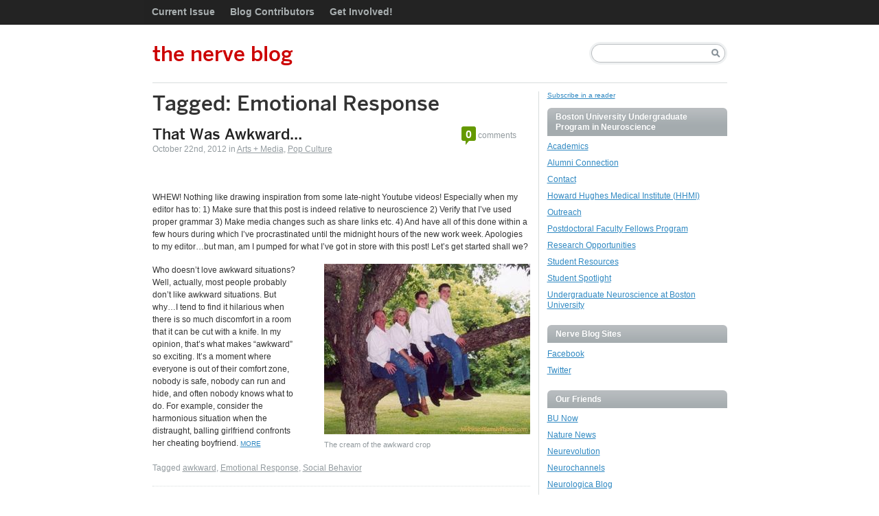

--- FILE ---
content_type: text/html; charset=utf-8
request_url: https://www.google.com/recaptcha/api2/aframe
body_size: 268
content:
<!DOCTYPE HTML><html><head><meta http-equiv="content-type" content="text/html; charset=UTF-8"></head><body><script nonce="3aojFOqIE9vW_xvJKbNFgQ">/** Anti-fraud and anti-abuse applications only. See google.com/recaptcha */ try{var clients={'sodar':'https://pagead2.googlesyndication.com/pagead/sodar?'};window.addEventListener("message",function(a){try{if(a.source===window.parent){var b=JSON.parse(a.data);var c=clients[b['id']];if(c){var d=document.createElement('img');d.src=c+b['params']+'&rc='+(localStorage.getItem("rc::a")?sessionStorage.getItem("rc::b"):"");window.document.body.appendChild(d);sessionStorage.setItem("rc::e",parseInt(sessionStorage.getItem("rc::e")||0)+1);localStorage.setItem("rc::h",'1768691654169');}}}catch(b){}});window.parent.postMessage("_grecaptcha_ready", "*");}catch(b){}</script></body></html>

--- FILE ---
content_type: text/css
request_url: https://sites.bu.edu/ombs/wp-content/themes/flexi-framework/style.css
body_size: 42799
content:
/*
Theme Name: Flexi Basic
Version: 1.4.1
Author: Interactive Design
Author URI:http://www.bu.edu/interactive-design/
Description:Theme that emphasizes flexibility developed to meet the needs of all Boston University web publishers.
Theme Groups: Flexi Standard
Mobile Theme: flexi-framework-mobile
*/

/*------[ global ]------*/
@font-face {
  font-family: "Benton-Sans";
  src: url("https://www.bu.edu/cdn/fonts/Benton-Sans-Medium/8e221891-e89b-4eae-95ca-6346d9a41d20-2.eot");
  src: url("https://www.bu.edu/cdn/fonts/Benton-Sans-Medium/8e221891-e89b-4eae-95ca-6346d9a41d20-2.eot?") format("embedded-opentype"),
       url("https://www.bu.edu/cdn/fonts/Benton-Sans-Medium/8e221891-e89b-4eae-95ca-6346d9a41d20-3.woff") format("woff"),
       url("https://www.bu.edu/cdn/fonts/Benton-Sans-Medium/8e221891-e89b-4eae-95ca-6346d9a41d20-1.ttf") format("truetype");
  font-style: normal;
  font-weight: 400;
}
body {color:#333;background:#fff;}
#wrapper {width:100%;margin:0 auto;background:#fff url(images/bg.gif) repeat-x 0 0;}
.container {position:relative;margin:0 auto;text-align:left;}

/*------[ base typography ]------*/

a {color:#3089c2;text-decoration:underline;}
a:hover, a:focus {text-decoration:none;}
h1 {font-size:3em;line-height:1.15em;margin:0 0 .5em 0;font-weight:400;font-family:"Benton-Sans", Helvetica, Arial, sans-serif;}
h2 {font-size:2.2em;line-height:1.2em;margin:0 0 .7em 0;font-weight:400;font-family:"Benton-Sans", Helvetica, Arial, sans-serif;}
h3 {font-size:1.6em;line-height:1.3em;margin:0 0 1em 0;font-weight:400;font-family:"Benton-Sans",Helvetica, Arial, sans-serif;}
h4 {font-size:1.2em;line-height:1.5em;margin:0 0 1.4em 0;font-weight:700;}
h5 {font-size:1.1em;line-height:1.5em;margin:0;font-weight:700;text-transform:uppercase;}
h6 {font-size:1.1em;line-height:1.5em;font-weight:400;margin:0;color:#939b9f;}
h1 strong, h2 strong, h3 strong, h6 strong {font-weight: 400;}
p, address, blockquote, dl, hr, ol, p, table, .main ul, .widget ul, .callout_left, .pullquote_left, .callout_right, .pullquote_right {font-size:1.2em;line-height:1.5em;margin-bottom:1.4em;}
p.center {text-align:center !important;}
p.bottom {margin:0 !important;}
abbr, acronym {text-transform:uppercase;font-size:.85em;letter-spacing:1px;}
a abbr, a acronym {border:none;}
abbr[title], acronym[title], dfn[title] {cursor:help;}
big {font-size:1.4em;}
blockquote {font-style:italic;}
blockquote, .callout_left, .pullquote_left, .callout_right, .pullquote_right {padding:0 0 0 12px;border-left:12px solid #e6eaea;}
blockquote p, blockquote h1, blockquote h2, blockquote h3, blockquote h4, blockquote h5, blockquote h6 {font-size:1em;}
blockquote p:last-child {margin:0;}
blockquote.right, .callout_right, .pullquote_right {float:right;width:30%;margin-left:12px;clear:both;}
blockquote.left, .callout_left, .pullquote_left {float:left;width:30%;margin-right:12px;clear:both;}
cite, em, dfn, address {font-style:italic;}
code, kbd, samp, tt, var  {font-family:monospace;font-size:1.4em;}
ins, dfn {border-bottom:1px solid #ced1d2;}
pre {font-family:monospace;font-size:1.6em;line-height:1.5em;margin-bottom:1.4em;background:#eceeee;overflow:auto;clear:both;}
s, strike, del {text-decoration:line-through;color:#939b9f;}
small {font-size:.9em;}
strong, th, thead td {font-weight:700;}
sup {vertical-align:super;font-size:.9em;}
sub {vertical-align:sub;font-size:.9em;}

/* tables */
table {border-top:1px solid #d8dddd;}
table p, #content table ul, table ol {font-size:1em;margin-bottom:0;}
td, th {padding:.1em 12px .1em 0;border-bottom:1px solid #d8dddd;}
td:last-child, th:last-child {padding-right:0;}
thead tr, tfoot tr {background:#eceeee;}
caption {color:#939b9f;font-weight:700;padding-bottom:.1em;text-align:left;}
table.unstyled, table.unstyled tr, table.unstyled th, table.unstyled td, table.unstyled caption {border:none !important;padding:0 !important;background-color:transparent !important;}
table.two-column td {width:50%;}
table.three-column td {width:33.3%;}
table.four-column td {width:25%;}
table.five-column td {width:20%;}
.searchable-header {background:#dddfdf;}
.searchable-header .search {background: url("images/sprite.png") no-repeat scroll -100px 0 transparent; height: 33px; width:201px; border:none; padding:1px 12px;}

/* lists */
.main ul, .main ol, dd {list-style-position: outside;margin-left:1em;margin-right:2em;*margin-left:2em;}
.main ul li, .main ol ul li {list-style-type:square;position: relative;*position: inherit;left: 1.5em;*left:2em;}
.main .sharing ul li, .main .gform_wrapper ul li {left:0;position: inherit;}
.main ol li, .main ul ol li {list-style-type:decimal;position: relative;left: 1.5em;*left:2em;}
.main li ul, .main li ol {font-size:1em;margin-bottom:0;}
dt {font-weight:700;}
dl.tabular {float:left;border-bottom:1px solid #d8dddd;width:100%}
dl.tabular dt {clear:both;float:left;width:32%;padding:.1em 1% .1em 0;border-top:1px solid #d8dddd;}
dl.tabular dd {float:right;width:67%;margin:0;padding:.1em 0;border-top:1px solid #d8dddd;}
dl.double-spaced dt {padding:12px 2% 12px 0;}
dl.double-spaced dd {width:66%;margin:0;padding:12px 0;}

/* special classes */
.fancy {font-family:"Georgia", times, serif;font-style:italic;font-weight:400;}
.caps {text-transform:uppercase;}
.small {font-size:.9em;}
.large {font-size:1.4em;}
.hide {display:none;}
.highlight {background:#fe6;}
.center {text-align:center;}
.clear {clear:both;}

/*------[ header ]------*/

#header {height:120px;}
#header .container {z-index:200;}

/* masthead */
#masthead {position:absolute;left:0;top:36px;height:84px;overflow:hidden;}
#masthead h1 {margin:0;float:left;}
#masthead p {float:left;padding:34px 0 0 24px;color:#a9afb0;font-style:italic;}
#masthead a {text-decoration:none;}
#masthead .text-header {line-height:84px;white-space:nowrap;}

/* primary nav */
#pnb {position:absolute;top:0;left:-12px;height:36px;}
#nav {height:36px;overflow:hidden;}
#nav ul {list-style:none;}
#nav li {float:left;width:auto;background:#222;}
#nav li a {display:block;text-decoration:none;color:#a9afb0;font-size:1.35em;line-height:14px;font-weight:700;padding:11px;/* height:12px;*/}
#nav li a:hover, #nav li a:focus {text-decoration:underline;}
#nav li.current_page_item a {color:#fff;}

/* utility nav */
#utility {height:36px; position: absolute;right:0;top:12px; }
#utility ul {list-style:none;float:right;}
#utility li {float:left;width:auto;font-size:1.1em;}
#utility li a {display:block;text-decoration:none;color:#a9afb0;border-right:1px solid #525657;padding:0 6px; margin-bottom:12px;}
#utility li:last-child a {border-right:none;padding-right:0;}
#utility li a:hover, #nav li a:focus {text-decoration:underline;}
#utility li.current_page_item a {color:#fff;}

/* dropdown menus */
#nav li:hover, #nav li:focus {background:#3089c2;}
#nav li:hover ul, #nav li:focus ul, #utility li:hover ul, #utility li:focus ul {left:auto;}
#nav li a:hover, #nav li:hover a, #nav li a:focus, #nav li:focus a, #nav li a.active_section, #utility li a:hover, #utility li:hover a, #utility li a:focus, #utility li:focus a, #utility li a.active_section {color:#fff;}
#nav li li:hover, #nav li li:focus {background:none;}
#nav.no-dive li.current_page_item:hover, #nav.no-dive li.current_page_item:focus {background:none;cursor:default;}
#nav li ul, #utility li ul {position:absolute;margin:0;padding:6px 0;left:-999em;z-index:2;background:#fff;box-shadow:0 3px 6px #666;-moz-box-shadow:0 3px 6px #666;-webkit-box-shadow:0 3px 6px #666;-webkit-border-bottom-left-radius:6px;-webkit-border-bottom-right-radius:6px;-moz-border-bottom-left-radius:6px;-moz-border-bottom-right-radius:6px;border-bottom-left-radius:6px;border-bottom-right-radius:6px;}
#nav li ul, #utility li ul {border:1px solid #b9bdc0\9;border-top:0;}/* for IE */
#utility li:last-child ul {right:-1em;}
.max #nav li ul, .med #nav li ul, .micro #nav li ul {width:20em;}
.max #utility li ul, .med #utility li ul, .micro #utility li ul {width:10em;}
#nav li li, #utility li li {width:100%;margin-right:0;}
#nav li li a, #nav li:hover li a, #nav li:focus li a {display:block;width:auto;padding:4px 12px;background:#fff;color:#222;font-size:1.2em;line-height:1.4em;font-weight:700;height:auto;}
#utility li li a, #utility li:hover li a, #utility li:focus li a {display:block;width:auto;padding:4px 12px;background:#fff;color:#222;font-size:1em;line-height:1em;font-weight:700;height:auto;border:none;margin-bottom:0;}
#nav li li a:hover, #nav li li a:focus, #utility li li a:hover, #utility li li a:focus {color:#3089c2;}
#nav li li ul, #utility li li ul {position:relative;margin:0;padding:0;}
#nav li li li a, #nav li:hover li li a, #nav li:focus li li a, #utility li li li a, #utility li:hover li li a, #utility li:focus li li a {color:#939b9f;	font-weight:400;	font-size:1.1em;}

/* search */
#quicksearch {position:absolute;top:61px;right:0;width:201px;height:33px;background:transparent url(images/sprite.png) no-repeat -100px 0;}
#quicksearch input {border:none;color:#939b9f;}
#quicksearch input:focus {color:#222;}
#quicksearch input#q {width:149px;padding:0;margin:10px 12px;float:left;-webkit-appearance:none;border:transparent;}
#quicksearch input.button {padding:0;margin:0;float:left;width:28px;height:33px;border:0;background:transparent;text-indent:-9000px;overflow:hidden;text-transform:capitalize;/* for IE7 */}
#quicksearch select {display:none;}/* during development */

/*------[ content ]------*/

#content {position:relative;}
#content .container {padding-top:12px;border-top:1px solid #d8dddd;z-index:100;}
#content .main .container {padding-top:0;border:none;}

/* content banner */
.page-width {margin:0 auto;}
.banner-container {margin-bottom:1.4em;}

/* announcement */
.announcement, .message {background-color:#fffbcc;border:1px solid #e0ce71;padding:12px;margin:0 auto 12px;}
.announcement {font-size:1.2em;line-height:1.5em;}
.announcement p {font-size:1em;}
.announcement p:last-child, .message p {margin-bottom:0;}

/*------[ main ]------*/

/* posts */
.main .post {position:relative;margin-bottom:1.6em;border-bottom:1px dotted #d8dddd;zoom:1;}
.main .page, .main .profile-listing {margin-bottom:1.6em;}
.main .full-post {margin:0;border:none;}
.main .post:last-child {border-bottom:none;margin-bottom:0;}
.full-post h1 {margin:0;}
.main .posts h2 {margin:0 125px 0 0;}
.main .posts h2 a {text-decoration:none;color:#222;}
.main .posts h2 a:hover, .main .posts h2 a:focus {text-decoration:underline;color:#3089c2;}
.meta {color:#c1cbd0;}
.meta a {color:inherit;}
.meta a:hover, .meta a:focus {color:#3089c2;}
.full-post .meta, .meta span {color:#939b9f;}
.main .comment-counter {display:block;width:100px;position:absolute;right:0;top:.4em;font-size:1em;padding-bottom:12px;background:transparent url(images/sprite.png) no-repeat -94px -584px;}
.main .comment-counter a {color:#939b9f;text-decoration:none;}
.main .comment-counter a:hover, .main .comment-counter a:focus {color:#3089c2;}
.main .comment-counter strong {	color:#bad966;font-size:1.3em;background:#659900;padding:3px 6px 1px 6px;-webkit-border-radius:3px;-moz-border-radius:3px;border-radius:3px;}
.main .comment-counter a strong {color:#fff;}
.navigation {clear:both;text-align:center;}
.navigation .next, .navigation .previous {padding:0 12px;}
.navigation .next a {background:transparent url(images/sprite.png) no-repeat 100% -98px;padding:0 9px 0 0;}
.navigation .previous a {background:transparent url(images/sprite.png) no-repeat -100px -98px;padding:0 0 0 9px;}
.more, .more-link {font-size:.85em;text-transform:uppercase;}
.thumb {clear:both;float:left;margin:0 12px 0 0;}
.main .post .thumbnail img {float:right; margin:0;}
.taxonomy .post .meta {background:transparent url(images/post.png) no-repeat; padding-left:18px;}
.taxonomy .publication .meta {background:transparent url(images/publication.png) no-repeat; padding-left:18px;}
.taxonomy .profile .meta{background:transparent url(images/profile.png) no-repeat; padding-left:18px;}
.taxonomy .page .meta {background:transparent url(images/page.png) no-repeat; padding-left:18px;}

/* images */
.main img {margin-top:.3em;margin-bottom:.3em;max-width: 550px; height: auto;}
.main #bannerimage img {max-width:inherit;}
img.alignright {float:right;margin:.3em 0 1em 12px;}
div.alignright {float:right;margin:0 0 0 24px;}
div.alignright img {float:right;}
div.alignright p {margin-left:10px;}
img.alignleft {float:left;margin:.3em 12px 1em 0;}
div.alignleft {float:left;margin:0 2px 0 0;}
div.alignleft img {float:left;}
div.alignleft p {margin-right:10px;}
img.aligncenter {display: block;margin:0 auto;}
div.aligncenter {margin:.3em auto 0 auto;}
.main .wp-caption p {font-size:1.1em;line-height:1.4em;color:#939b9f;clear:both;}
.main .wp-caption img {margin-bottom:8px;margin-top:0;}
.main #map img {max-width: none;}

/* comments */
#comment_wrapper {padding-top:1.6em;border-top:1px dotted #d8dddd;}
#comment_wrapper h3 span {color:#a4aaae;font-weight:400;}
ul.commentlist, ul.commentlist ul {margin:0 -18px;clear:both;}
ul.commentlist li {list-style-type:none;width:550px;}
ul.commentlist p {font-size:inherit;margin:0;}
li .comment-bubble {float:right;width:380px;border:1px solid #d8dcdc;margin-bottom:1.8em;padding:12px;-webkit-border:8px;-moz-border-radius:8px;border-radius:8px;background:#eff0f1;color:#7f8991;}
li li .comment-bubble {width:355px;border-color:#c8dce6;background:#dfecf3;}
li li li .comment-bubble {width:330px}
li li li li .comment-bubble {width:305px}
li li li li li .comment-bubble {width:280px}
li li li li li li .comment-bubble {width:255px}
.comment-author {margin:0 0 1.8em 24px;width:120px;float:right;}
.comment-point {border-left:0px solid transparent;border-right:16px solid transparent;border-top:16px solid #d8dcdc;border-bottom:0;height:0;margin-left:404px;margin-top:16px;position:absolute;width:0;}
.comment-point span {border-right:14px solid transparent;border-left:0px solid transparent;border-top:14px solid #eff0f1;border-bottom:0;height:0;margin-right:-18px;margin-top:-15px;position:absolute;width:0;}
li li .comment-point {border-top:16px solid  #c8dce6;}
li li .comment-point span {border-top:14px solid #dfecf3;}
.reply {font-size:.9em;padding-top:.5em;background:url(images/icons/comment.png) no-repeat 0 75%;padding-left:20px;}/* add all icons to sprite someday */
img.avatar {margin-right:1em;margin-top:0;}
.fn {font-size:.9em;line-height:1.3em;color:#222;font-weight:700;font-style:normal;}
.fn a {color:#a4aaae;text-decoration:none;font-weight:400;}
.fn a:hover {text-decoration:underline;}
.fn a.url {color:#3089c2;font-weight:700;}
#commentform_wrapper {padding-top:1.8em;border-top:1px dotted #d8dddd;}
#commentform label {float:left;width:29%;}
#commentform input[type="submit"], .cancel-comment-reply {margin-left:29%;}
#commentform span {display:block;font-weight:400;color:#a4aaae;font-size:.9em;}
#commentform textarea {width:69%;}	

/*------[ shortcodes ]------*/

/* collapsible containers */
.bu_collapsible_container {margin-bottom:1.8em;}
.bu_collapsible_container .bu_collapsible {background:transparent url(images/sprite.png) no-repeat -1087px -1198px;margin:0;padding:0 0 0 18px;}
.bu_collapsible:hover {color:#3089c2;text-decoration:underline;}
.bu_collapsible_open .bu_collapsible {background-position:-100px -1198px;}
h2.bu_collapsible {background-position:-1087px -1196px !important;}
.bu_collapsible_open h2.bu_collapsible {background-position:-100px -1196px !important;}
h3.bu_collapsible {background-position:-1087px -1198px !important;}
.bu_collapsible_open h3.bu_collapsible {background-position:-100px -1198px !important;}
.bu_collapsible_section {margin:12px 0 -1.2em 0;padding:0 0 0 12px;border-left:12px solid #eceeee;}

/* news list */
.main .news_list {font-size:inherit;margin-left:0;}
.main .news_list li {list-style:none;margin:0;}
.news_list h4 {margin:0;}
.news_list .more {display:none;}/* during development, should change shortcode output to omit */
.news_list .date {color:#939b9f;font-size:1.1em;}/* during development, add .meta as class and this rule is unecessary */

/* child pages */
.bu-list-child-pages {border-top:1px dotted #d8dddd;}
.bu-list-child-pages h3 {font-size:1.2em;line-height:1.3em;margin:0;}
.bu-list-child-pages h3 a {display:block;padding:5px 12px 5px 0;border-bottom:1px dotted #d8dddd;}

/* course feeds */
.cf-course h4 {margin:0;}
.cf-course .meta {margin:0;}

/*------[ widgets ]------*/

.sub .widget {margin-bottom:12px;}
.widget h2.widgettitle {font-size:1.2em;line-height:1.3em;padding:6px 12px 5px 12px;/* margin:0 0 12px 0; */color:#fff;font-weight:700;background:#a4abae url(images/sprite.png) no-repeat -100px -1000px;text-shadow:#a4abae -1px -1px 0;-webkit-border-top-left-radius:6px;-webkit-border-top-right-radius:6px;-moz-border-top-left-radius:6px;-moz-border-top-right-radius:6px;border-top-left-radius:6px;border-top-right-radius:6px;font-family:Helvetica, Arial, sans-serif;}
.widget h2.widgettitle a {text-decoration:none;display:block;margin:-6px -12px -5px -12px;padding:6px 12px 5px 25px;background:transparent url(images/sprite.png) no-repeat -93px -493px;color:#fff;}
.widget h2.widgettitle a:hover, .widget h2 a:focus {text-decoration:underline;}
.widget h3 {font-size:1.2em;line-height:1.5em;margin:0;}
.widget h4 {margin:0;}
.widget p {margin:0 0 .8em 0;}
.widget ul {margin:0;}
.widget ul li {margin-bottom:.75em;line-height:1.3em;clear:both;}
.widget ul ul {font-size:1em;}

/* content nav, custom menus, & glossary */
#contentnav h2, .widget .menu h2 {margin-bottom:2px;}
#contentnavlist, .widget .menu, #glossary_groups {font-size:1em;line-height:1em;}
#contentnavlist li, .widget .menu li, #glossary_groups li {display: list-item;margin-bottom: 0;}
#contentnavlist li a, #glossary_groups li a {display:block;text-decoration:none;font-size:1.2em;line-height:1.2em;font-weight:700;padding:7px 12px 7px 0;color:#222;border-bottom:1px dotted #d8dddd;background:transparent url(images/sprite.png) no-repeat 100% -290px;}
.widget .menu li a {display:block;font-size:1.2em;line-height:1.2em; padding:5px 0;}
.widget.widget_nav_menu h2.widgettitle {margin-bottom:5px;}
#contentnavlist li a:hover, #contentnavlist li a:focus, .widget .menu li a:hover, .widget .menu li a:focus, #glossary_groups li a:hover, #glossary_groups li a:focus {color:#3089c2;background-position:100% -189px;}
#contentnavlist li.current_page_item a, .widget .menu li.current_page_item li a, #glossary_groups li a.active {color:#3089c2;background-position:100% -193px;}
#contentnavlist li.current_page_item li a, .widget .menu li.current_page_item a {color:#939393;background-position:100% -293px;}
#contentnavlist li.current_page_item li a:hover, #contentnavlist li.current_page_item li a:focus, .widget .menu li.current_page_item li a:hover, .widget .menu li.current_page_item li a:focus, #glossary_groups li li a:hover, #glossary_groups li li a:focus {color:#3089c2;}
#contentnavlist ul, .widget .menu ul, #glossary_groups ul {margin:0;border:none;font-size:1em;line-height:1em;}
#contentnavlist ul li a, #glossary_groups ul li a {font-size:1.2em;width:auto;border-left:12px solid #eceeee;padding:5px 12px 5px 12px;font-weight:400;color:#939393;}
.widget .menu ul li a {font-size:1.2em;width:auto;border-left:12px solid #eceeee;padding:5px 12px 5px 12px;font-weight:400;}
#contentnavlist ul ul, .widget .menu ul ul {border-left:12px solid #eceeee;}
dl#glossary_terms dd {margin-left:0;margin-bottom:1.4em;}
dt.highlight, dt.highlight + dd {background:#fffbcc;}

/* post widget */
.widget .post {margin-bottom:12px;padding-bottom:12px;border-bottom:1px dotted #d8dddd;}
.widget .post:last-child {border:none;padding:0;} /* doesn't work when random posts are enabled */
#sidebar1 .widget h3, .staggered_4col .footbar_widget1 .widget h3, .staggered_3col .footbar_widget1 .widget h3, .staggered_2col .footbar_widget1 .widget h3, .even_1col .footbar_widget1 .widget h3 {font-size:1.6em;line-height:1.3em;}
.widget .post h3 a {color:#222;}
.widget .post h3 a:hover, .widget .post h3 a:focus {color:#3089C2;}
.widget .post p.excerpt {margin:0;}
.widget .post .meta {margin:0;}
.widget .comment-counter {padding-left:.45em;margin-left:.1em;border-left:1px solid #d8dddd;}
.widget .comment-counter strong {font-weight:400;}
.widget .comment-counter a strong {font-weight:700;color:#659900;}
.widget .comment-counter a:hover strong, widget .comment-counter a:focus strong {color:#3089c2;}

/* categories widget */
.widget_categories ul {margin: 0;border-bottom: #eee 1px solid;}
.widget.widget_categories ul li {margin-bottom: 0;  border-top: #eee 1px solid;}
.widget_categories ul li a {display: inline-block; padding: .5em 0; text-decoration: none; } 
.widget_categories ul li a:hover, .widget_categories ul li a:focus {color: #888;}
.widget_categories ul ul {margin: 0;border-bottom: none;font-size: 1em;}
.widget_categories ul ul li a {padding-left: 1em;} 
.widget_categories ul ul ul {margin: 0;border-bottom: none;}
.widget_categories ul ul ul li {font-size: 1em;border-top: #eee 1px solid;}
.widget_categories ul ul ul li a {display: inline-block;padding: .5em 0 .5em 2em;}

/* wp widgets:rss, links, category */
h2 a.rsswidget:first-child, .rsswidget img {display:none;}
li a.rsswidget, .widget_links li a {display:block;}
.rss-date {font-size:.9em;color:#939b9f;}
.widget_rss cite {font-size:.9em;color:#659900;}
select#cat {margin-bottom:1em;}

/* text widgets */
.widget .textwidget h3, .widget_bu_text h3 {font-size:1.6em;line-height:1.3em;margin:0 0 1em 0;}
.widget .textwidget ul, .widget_bu_text ul {margin-left:2em;}
.widget .textwidget li, .widget_bu_text li {line-height:1.5em;}
.widget .textwidget ul li, .widget_bu_text ul li {list-style-type:square;margin:0;}
.widget .textwidget ul ul, .widget_bu_text ul ul {font-size:1em;margin-bottom:0;}
.widget .textwidget ul, .widget_bu_text ul {line-height:1.5em;margin-bottom:1.4em;}

/* tag cloud */
.widget .tagcloud a {display:inline-block;line-height:normal;padding:1px 3px;vertical-align:middle;}

/*------[ calendars ]------*/

table.calendar, #wp-calendar {width:100%;margin-bottom:.3em;background:#fff;border:1px solid #d8dddd;}
table.calendar caption, #wp-calendar caption {color:#222;}
table.calendar caption a, #wp-calendar caption a {font-weight:700;text-decoration:none;}
table.calendar caption a:hover, #wp-calendar caption a:hover,table.calendar caption a:focus, #wp-calendar caption a:focus {color:#222;}
table.calendar th, #wp-calendar th {color:#fff;line-height:2.2em;text-align:center;padding:0;background:#d8dddd;border:1px solid #d8dddd;}
table.calendar td, #wp-calendar td {line-height:2.2em;text-align:center;padding:0;font-size:.9em;border:1px solid #d8dddd;}
table.calendar td a, #wp-calendar td a {color:#939b9f;font-weight:400;display:block;text-decoration:none;}
table.calendar td a:hover, #wp-calendar td a:hover, table.calendar td a:focus, #wp-calendar td a:focus {color:#fff !important;background:#3089c2 !important;}
#wp-calendar td {color:#939b9f;}
#wp-calendar td a {color:#3089c2;font-weight:700;}

/* event day states */
table.calendar .busy .day a {color:#3089c2;font-weight:700;}
table.calendar .out, table.calendar .out .day a {color:#ced1d2;background:#f6f6f7;}
table.calendar .today .day a {background:#a4abae;color:#fff;}
table.calendar .selected .day a {background:#659900;color:#fff;font-weight:700;}

/* event list */
.event-list ul, #calendarPage ul {margin-left:0;}
.event-list ul li, #calendarPage ul li {list-style:none;left:0;}
.calendar-range {color:#939b9f;font-size:.5em;font-weight:400;margin-left:9px;}
.event-time {display:block;float:left;clear:left;font-weight:700;border-right:1px solid #d8dddd;width:5em;padding:1px 0;margin:0 12px 1px 0;}
.event-link {display:block;padding:1px 0;}
.event-link {*display:inline-block;}/* for IE */
.eventDetail .description {font-size:1.2em;line-height:1.5em;margin-bottom:1.4em;}
.eventDetail .description p {font-size:1em;}
.eventDetail dl.tabular dt {width:14%;}
.eventDetail dl.tabular dd {width:85%;}

/* event topics */
#calendar-topics p {margin:0;}
#calendar-topics ul ul {font-size:inherit;}
#calendar-topics li {line-height:1.5em;margin:0;border-left:12px solid #eceeee;}
#calendar-topics li a {padding-left:12px; display: block;}

/* calendar widget */
ul.default li .date {float:left;width:3.1em;color:#222;font-weight:700;text-decoration:none;}
ul.default .slash {color:#939b9f;}
ul.default a .title {display:block;margin-left:3.1em;text-decoration:underline;}
ul.default a .title {*display:inline-block;*margin-left:0;}/* for IE7 */
ul.default li a:hover .event-title, ul.default a:hover .title {text-decoration:none;}
ul.full-date li .date {display:block;color:#939b9f;font-size:.9em;}
ul.full-date-time a {display:block;}
ul.full-date-time li .date {padding-right:4px;}
ul.full-date-time .time, ul.full-date-time li .date {color:#939b9f;font-size:0.9em;}
ul.full-date-time .time {padding-left:4px;border-left:1px solid #d8dddd;}
ul.graphic li a, ul.graphic li a:hover .event-title {text-decoration: none;}
ul.graphic li a .event-title {text-decoration: underline;float:right;margin-bottom:.75em;}
.micro .even_2col ul.graphic li a .event-title {width:220px;}
.micro .even_1col ul.graphic li a .event-title {width:508px;}
.med ul.graphic li a .event-title {width:220px;}
.med .footbar.staggered_2col .footbar_widget1 ul.graphic li a .event-title { width:506px;}
.max ul.graphic li a .event-title {width:160px;}
.max .footbar.even_4col ul.graphic li a .event-title {width:190px;}
.max .footbar.staggered_4col .footbar_widget1 ul.graphic li a .event-title {width:286px;}
.max .footbar.even_3col ul.graphic li a .event-title {width:276px;}
.max .footbar.staggered_3col .footbar_widget1 ul.graphic li a .event-title {width:512px;}
ul.graphic li .date {float:left;width:2em;margin:0 8px .9em 0;padding-right:5px;border-right:1px solid #d8dddd;text-align:center;}
ul.graphic li .day {display:block;font-size:1.4em;color:#222;font-weight:700;padding-top:2px;}
ul.graphic li .month {color:#939b9f;text-transform:uppercase;font-size:.8em}

/* micro calendar */
#micro_calendar .month {float:left;width:263px;}
#micro_calendar .topics {float:right;width:263px;}

/*------[ profiles ]------*/
/* display */
.profile-display img { float:right; display:block; max-height:150px; max-width:150px; border:4px solid #dee1e2; border-color:rgba(147,155,159,.3); margin:0 0 12px 12px; } 
.profile-info dl { font-size:1.2em; overflow:hidden; margin:0; } 
.profile-info dt { border-radius:3px 0 0 3px; padding:6px 2% 3px 0; font-size:1.1em; float:left; width:28%; clear:left; }
.profile-info p { font-size:inherit; margin:0; }
.profile-info dd { float:left; width:63%; margin:0; padding:6px 2% 3px; border-radius:0 3px 3px 3px; } 
.profile-info br { display:block; margin-bottom:12px; } 
.has-basic .profile-bio { margin:1.4em 0 0; padding:1.4em 0 0; }

/* listing */

.main .profile-listing ul li {left:0;}
.profile-listing ul { margin:0; } 
.profile-listing li { list-style:none !important; margin:0; } 
.profile-listing li p { font-size:inherit; line-height:inherit; } 
.profile-listing li span p { margin:0; padding:0; display:inline; } 
.profile-listing a { display:block; } 
.profile-listing img { margin:0; display:block;} 
.profile-listing .profile-title { font-style:italic; } 

/* basic listing */ 
.profile-listing .basic { border-top:1px solid #d8dddd; } 
.profile-listing .basic a { text-decoration:none; overflow:hidden; padding:10px; border-bottom:1px solid #d8dddd;} 
.profile-listing .basic a:hover, .profile-listing .basic a:focus { background:#f1f1f1; } 
.profile-listing .basic a:hover .profile-name, .profile-listing .basic a:focus .profile-name { text-decoration:none; } 
.profile-listing .basic a:hover .profile-title, .profile-listing .basic a:focus .profile-title { color:#666; } 
.profile-listing .basic img { float:right; } 
.profile-listing .basic span { display:block; } 
.profile-listing .basic .profile-name { font-weight:700; text-decoration:underline; } 
.profile-listing .basic .profile-title { color:#888; font-size:90%; }

/* advanced listing */ 
.profile-listing .advanced { overflow:hidden; } 
.profile-listing .advanced li { float:left; width:33.3333333%; max-width:150px; margin:0 17px 17px 0;} 
.profile-listing .advanced img { display:block; margin:0 auto 12px; } 
.profile-listing .advanced a { text-decoration:none; overflow:hidden; color:#333; } 
.profile-listing .advanced a:hover .profile-name, .profile-listing .advanced a:focus .profile-name { text-decoration:none; } 
.profile-listing .advanced span { display:block; } 
.profile-listing .advanced a:hover .profile-name, .profile-listing .advanced a:hover .profile-title, .profile-listing .advanced a:hover .profile-bio,
.profile-listing .advanced a:focus .profile-name, .profile-listing .advanced a:focus .profile-title, .profile-listing .advanced a:focus .profile-bio { color:#999; } 
.profile-listing .advanced .profile-name { font-weight:700; font-size:120%; } 
.profile-listing .advanced .profile-title { color:#888; font-size:90%; line-height:1.3; }
.profile-listing .advanced .profile-bio { line-height:1.3; margin:10px 0 0; } 
.profile-listing .advanced .profile-bio p { margin:0; } 

/* mini listing */
.profile-listing ul.mini li{display:inline-block; margin:.75em 0; width:100%;}
.profile-listing ul.mini li:after{content:""; display:block; clear:both; visibility:hidden; line-height:0; height:0;}
.profile-listing ul.mini li .thumb_container{width:10%; min-width:50px; max-width:10%; float:left; margin-right:12px; background:#f6f6f6; border:1px solid #f2f2f2; overflow:hidden;}
.profile-listing ul.mini li .thumb_container img{width:100%;}
.profile-listing ul.mini li .content_container{float:left; width:85%; min-width: 338px; max-width:85%;}
.profile-listing ul.mini li .content_container .profile-name{ display:block;}
.profile-listing ul.mini li .content_container .email_container{display:block;}
.profile-listing ul.mini li .content_container .email_container a{ color:#aaa;text-decoration:none;display:inline-block; background: none !important; padding:inherit!important;}
.profile-listing ul.mini li .content_container .content_summary {}
.profile-listing ul.mini li .content_container .content_summary p {text-overflow:ellipsis;}


/* embedded profiles */ 
.profile-display .profile-listing { overflow:hidden; } 
.profile-display .profile-listing .advanced .profile-bio{ padding:0; } 
.profile-display .profile-listing .advanced a:hover, .profile-display .profile-listing .advanced a:focus { background:#fff; } 
.profile-display .profile-listing ul { background:#fff; } 
.profile-display .profile-listing img { border:0; }

a.profile_archive_link { display: block; margin-left: 12px;color:#fff;padding:6px 24px 6px 24px;background: #308fc9 url(images/sprite.png) no-repeat -91px -291px; moz-border-radius:6px;-webkit-border-radius:6px;border-radius:6px;text-decoration: none;}
a.profile_archive_link:hover, a.profile_archive_link:focus {color:#E2F2FF;}

/* Gravity Forms */
.gform_wrapper .top_label .gfield_label, .gform_wrapper .left_label .gfield_label, .gform_wrapper .right_label .gfield_label, .gform_wrapper .validation_error, .gform_wrapper .gsection .gfield_label {font-weight:700 !important;}
.gform_wrapper h2.gsection_title, .gform_wrapper h3.gform_title {font-weight:normal !important;}

/*------[ footbar ]------*/

.footbar {clear:both;padding-top:12px;zoom:1;z-index: 2;position: relative;}
#content .footbar .container {margin:0 auto 25px auto;padding-top:12px;border-top:1px solid #d8dddd;}

/*------[ footer ]------*/

#footer {clear:both;}
#footer .container {margin:12px auto 25px auto;padding-top:12px;border-top:1px solid #d8dddd;min-height: 60px;}
#footer .masterplate {padding-top:40px;}
#footer .masterplate img {float:left; margin:0 40px 40px 0;}
#footer .masterplate img.bumc {margin:-14px 0 50px 50px;float:right;}
#footer img.bumc {margin:0 0 50px 50px;float:right;}
#footer ul {list-style:none;margin-bottom:20px;}
#footer li {display:inline;font-size:1.1em;line-height:1.5em;padding-right:6px;margin-right:6px;border-right:1px solid #d8dddd;}
#footer li:last-child {border:none;}
#footer li a {text-decoration:none;color:#939b9f;}
#footer li a:hover, #footer li a:focus {text-decoration:underline;color:#222;}
div.bu_switch_version {display: inline;}

/* BU Today link */
body #footer li.butoday {border-right:none;}
body #footer li.butoday a {font-weight:700;color:#8aa5b1;}
body #footer li.butoday a span {font-weight:700;color:#c00;}

/*------[ forms ]------*/

/* base form styles */
input, select, textarea {font-family:inherit;padding:2px;font-size:1.2em;}
label {display:inline-block;line-height:1.3em;cursor:pointer;}
input.button {cursor:pointer;}
input[type=radio], input[type=checkbox] {margin-right:6px; margin-left:1px; }

/* buttons */
#content button, #content input.button, input[type=button], input[type=submit], a.button {font-family:inherit;font-size:1.2em;color:#fff;font-weight:700;padding:4px 12px;margin-right:12px;background-color:#3089c2;border:1px solid #2077af;-webkit-border-radius:14px;-moz-border-radius:14px;border-radius:14px;cursor:pointer;text-decoration: none;}
#content button:hover, #content input.button:hover, input[type=button]:hover, input[type=submit]:hover, #content button:focus, #content input.button:focus, input[type=button]:focus, input[type=submit]:focus, a.button:hover, a.button:focus {background:#3f97cf;border-color:#000;}
#content button:active, #content input.button:active, input[type=button]:active, input[type=submit]:active, #content button.neutral:active, a.button:active {color:#fff;background:#000;border-color:#000;}
#content button.neutral {color:#6a6f70;background:#f6f7f7;border-color:#ced1d2;}
#content button.neutral:hover,#content button.neutral:focus {border-color:#6a6f70;}

/* buforms */
.buforms input[type=text] {width:32%}
.buforms textarea {width:59%}
.buforms label {display:block;font-size:1.2em;font-weight:700;margin-bottom:2px;}
.buforms_left label {float:left;margin-right:15px;width:29%;}
.buforms fieldset div, .buforms fieldset fieldset {margin-bottom:15px;}
.buforms .radio input[type=radio], .buforms .input-row input[type=checkbox] {float:left;clear:both;margin-bottom:3px;}
.buforms .radio label, .buforms .checkbox label {display:block;clear:none;font-weight:400;margin-bottom:3px;}
.buforms .radio label {*width:300px;*padding:4px 0 0 0; }
.buforms .inline {display:inline;margin-left:1.4em;}
.buforms .required {color:#c00;}
.buforms_footer {padding-top:6px;}
.buforms_left .buforms_footer {margin-left:31%}

/* link icons */
#wrapper #content a.noicon {background:none;padding:0;}
#content a[href^="mailto:"] {background:url(images/icons/email.png) no-repeat right center;padding:2px 20px 2px 0;}
#content a[href$=".pdf"] {background:url(images/icons/pdf.png) no-repeat right center;padding:2px 20px 2px 0;*line-height: 1.5em;}
#content a[href$=".doc"], #content a[href$=".docx"], #content a[href$=".rtf"] {background: url(images/icons/doc.png) no-repeat right center; padding:2px 20px 2px 0;}
#content a[href$=".xls"], #content a[href$=".xlsx"] {background: url(images/icons/xls.png) no-repeat right center; padding:2px 20px 2px 0;}
#content a[href$=".ppt"], #content a[href$=".pptx"], #content a[href$=".pptm"] {background: url(images/icons/powerpoint.png) no-repeat right center; padding:2px 20px 2px 0;}

/* edit button */
 p.edit-link {background-color:#fffbcc;padding:3px 6px;margin:0;width:3.6em;float:right;border:1px solid #e0ce71;}
.posts p.edit-link {margin-right:112px;}
 p.edit-link a {padding:2px 0 4px 20px;color:#5F8CA2;background:url(images/icons/write-post.gif) no-repeat;}

/*------[ BU emergency alert ]------*/

#bu-alert-emergency {padding:0 !important;}
#bu-alert-emergency-inner {border-top:0 !important;}
#bu-alert-emergency-message {padding:7px 12px 7px 180px;}

/*------[ clearer ]------*/

#content:after, .post:after, .main .event-list ul:after, .footbar:after, ul.commentlist li:after, ul.commentlist div:after, .widget:after, .meta:after, #content .main .container:after {display:block;clear:both;content:" ";height:0;overflow:hidden;}

/*//////////////////////////////////////////////////////////////////////*/
/*                                                                      */
/*     LAYOUT VARIATIONS                                                */
/*     .max_2col_right, .max_2col_left, .max_3col_split,                */
/*     .med_2col_left, .med_2col_right, .micro_1col                     */
/*                                                                      */
/*//////////////////////////////////////////////////////////////////////*/

.max {min-width:1100px;}
.med {min-width:967px;}
.micro {min-width:650px;}

/*------[ max widths ]------*/

.max .container, .max #pnb, .max #nav {width:1000px;}
.max.has-utility-nav #nav, .max #masthead {width:700px;}
.max #utility {width:300px;}
.max .announcement {width:974px;}
.max .page-width {width:1000px;}

/*------[ max columns ]------*/

/* max_2col_right */
.max_2col_right #col1 {width:550px;float:left;}
.max_2col_right #col1 .container {width:auto;margin:0;padding:0;border:none;}
.max_2col_right #col2 {width:437px;float:right;border-left:1px solid #d8dddd;}
.max_2col_right #col2 #sidebar1 {margin:0 0 12px 12px;border-bottom:1px solid #d8dddd;}
.max_2col_right #col2 #sidebar2 {float:left;width:212px;}
.max_2col_right #col2 #sidebar2 .widget {padding-left:12px;}
.max_2col_right #col2 #sidebar3 {float:right;width:212px;border-left:1px solid #d8dddd;}
.max_2col_right #col2 #sidebar3 .widget {padding-left:12px;}

/* max_3col_split */
.max_3col_split #col1 {width:212px;float:left;}
.max_3col_split #col1 .widget {padding-right:12px;}
.max_3col_split #col2 {width:562px;float:left;border-left:1px solid #d8dddd;}
.max_3col_split #col2 .container {width:auto;margin-left:12px;padding:0;border:none;}
.max_3col_split #col3 {width:212px;float:right;border-left:1px solid #d8dddd;}
.max_3col_split #col3 .widget {padding-left:12px;}

/*------[ max footbar columns ]------*/

/* footbar, 4 even columns */
.even_4col .footbar_widget1 {float:left;width:243px;}
.even_4col .footbar_widget1 .widget {padding:0 12px 0 0;}
.even_4col .footbar_widget2 {float:left;width:255px;border-left:1px solid #d8dddd;}
.even_4col .footbar_widget2 .widget {padding:0 12px 0 12px;}
.even_4col .footbar_widget3 {float:left;width:255px;border-left:1px solid #d8dddd;}
.even_4col .footbar_widget3 .widget {padding:0 12px 0 12px;}
.even_4col .footbar_widget4 {float:left;width:244px;border-left:1px solid #d8dddd;}
.even_4col .footbar_widget4 .widget {padding:0 0 0 12px;}

/* footbar, 4 columns, first oversized */
.staggered_4col .footbar_widget1 {float:left;width:337px;}
.staggered_4col .footbar_widget1 .widget {padding:0 12px 0 0;}
.staggered_4col .footbar_widget2 {float:left;width:224px;border-left:1px solid #d8dddd;}
.staggered_4col .footbar_widget2 .widget {padding:0 12px 0 12px;}
.staggered_4col .footbar_widget3 {float:left;width:224px;border-left:1px solid #d8dddd;}
.staggered_4col .footbar_widget3 .widget {padding:0 12px 0 12px;}
.staggered_4col .footbar_widget4 {float:left;width:212px;border-left:1px solid #d8dddd;}
.staggered_4col .footbar_widget4 .widget {padding:0 0 0 12px;}

/* footbar, 3 even columns */
.even_3col .footbar_widget1 {float:left;width:329px;}
.even_3col .footbar_widget1 .widget {padding:0 12px 0 0;}
.even_3col .footbar_widget2 {float:left;width:340px;border-left:1px solid #d8dddd;}
.even_3col .footbar_widget2 .widget {padding:0 12px 0 12px;}
.even_3col .footbar_widget3 {float:left;width:329px;border-left:1px solid #d8dddd;}
.even_3col .footbar_widget3 .widget {padding:0 0 0 12px;}

/* footbar, 3 even columns, first oversized */
.staggered_3col .footbar_widget1 {float:left;width:562px;}
.staggered_3col .footbar_widget1 .widget {padding:0 12px 0 0;}
.staggered_3col .footbar_widget2 {float:left;width:224px;border-left:1px solid #d8dddd;}
.staggered_3col .footbar_widget2 .widget {padding:0 12px 0 12px;}
.staggered_3col .footbar_widget3 {float:left;width:212px;border-left:1px solid #d8dddd;}
.staggered_3col .footbar_widget3 .widget {padding:0 0 0 12px;}

/*------[ medium widths ]------*/

.med .container, .med #pnb, .med #nav {width:837px;}
.med.has-utility-nav #nav, .med #masthead {width:562px;}
.med #utility {width:300px;}	
.med .announcement {width:811px;}
.med .page-width {width:837px;}

/*------[ medium columns ]------*/

/* med_2col_left */
.med_2col_left #col1 {width:274px;float:left;}
.med_2col_left #col1 .widget {padding-right:12px;}
.med_2col_left #col2 {width:561px;float:right;border-left:1px solid #d8dddd;}
.med_2col_left #col2 .container {width:auto;margin-left:12px;padding:0;border:none;}

/* med_2col_right */
.med_2col_right #col1 {width:550px;float:left;}
.med_2col_right #col1 .container {width:auto;border:none;padding:0;}
.med_2col_right #col2 {width:274px;float:right;border-left:1px solid #d8dddd;}
.med_2col_right #col2 .widget {padding-left:12px;}

/*------[ medium footbar columns ]------*/

/* 3 even columns */
.med .even_3col .footbar_widget1 {float:left;width:274px;}
.med .even_3col .footbar_widget1 .widget {padding:0 12px 0 0;}
.med .even_3col .footbar_widget2 {float:left;width:287px;border-left:1px solid #d8dddd;}
.med .even_3col .footbar_widget2 .widget {padding:0 12px 0 12px;}
.med .even_3col .footbar_widget3 {float:left;width:274px;border-left:1px solid #d8dddd;}
.med .even_3col .footbar_widget3 .widget {padding:0 0 0 12px;}

/* 2 staggered columns */
.med .staggered_2col .footbar_widget1 {float:left;width:562px;}
.med .staggered_2col .footbar_widget1 .widget {padding:0 12px 0 0;}
.med .staggered_2col .footbar_widget2 {float:left;width:274px;border-left:1px solid #d8dddd;}
.med .staggered_2col .footbar_widget2 .widget {padding:0 0 0 12px;}

/*------[ micro widths ]------*/

.micro #pnb, .micro .container, .micro #masthead {width:550px;}
.micro #utility, .micro #masthead p {display:none;}/* during development */
.micro .announcement {width:524px;}
.micro .page-width {width:550px;}

/* micro_1col */
.micro_1col #col2 {width:550px;}
.micro_1col #col2 .container {width:auto;border:none;padding:0;}

/*------[ micro footbar columns ]------*/

/* 2 even columns */
.micro .even_2col .footbar_widget1 {float:left;width:274px;}
.micro .even_2col .footbar_widget1 .widget {padding:0 12px 0 0;}
.micro .even_2col .footbar_widget2 {float:left;width:274px;border-left:1px solid #d8dddd;}
.micro .even_2col .footbar_widget2 .widget {padding:0 0 0 12px;}

--- FILE ---
content_type: text/css
request_url: https://sites.bu.edu/ombs/wp-content/themes/flexi-framework/css/print.css
body_size: 2409
content:
/*-------------------------------------------------------------------------------------------------

(C) Copyright 2008 | Boston University

---------------------------------------------------------------------------------------------------
PRINT SETTINGS
-------------------------------------------------------------------------------------------------*/

html, body, div, span, object, h1, h2, h3, h4, p, blockquote, 
a, font, img, strong, ol, ul, li, fieldset, form, label, table, caption, 
tbody, tfoot, thead, tr, th, td {
	margin: 0;
	padding: 0;
	border: 0;
	outline: 0;
	line-height:135%;
	}

body {
   background: white;
   font-family:arial, helvetica, verdana, sans-serif;
   font-size: 10pt;
   color:#000;
   }
 
#quicksearch, #right-column, #footer, #nav, #header, .banner {
   display: none;
   }

.main {
   margin: 7% 7% 0 7%;
   float: none !important;
   background: transparent none;
   }

.main p {
	font-size: 100%;
	margin-bottom:15px;
	color:#000;
	line-height: 120%;
	}

.main ul,
.main ol {
	margin-bottom:15px;
	}

.main ul,
.main ol,
.main li,
.main li span,
.main dl,
.main dt {
	font-size: 100%;
	}

.main dt {
	font-weight: bold;
	float:left;
	}

.main dl {
	font-weight: normal;
	padding:0;
	}

.main h1 {
	font-size: 200%;
	margin-bottom:15px;
	font-weight:bold;
	color:#000;
	}

.main h2 {
	font-size: 150%;
	margin-bottom:15px;
	font-weight:bold;
	color:#000;
	}
	
.main h3 {
	font-size: 130%;
	margin-bottom:15px;
	font-weight:bold;
	color:#000;
	}

.main h4 {
	font-size: 110%;
	margin-bottom:15px;
	font-weight:bold;
	text-transform:uppercase;
	color:#000;
	}
   
a:link, a:visited {
	color: #000;
	background: transparent;
	font-weight: bold;
	text-decoration: underline;
	border-bottom:none !important;
	border-bottom:none;
	}

.main ul, ol, dd {margin-left:2em;}
.main ul li, .main ol ul li {list-style-type:square;}
.main ol li, .main ul ol li {list-style-type:decimal;list-style-position:outside;}
.main li ul, .main li ol {font-size:1em;margin-bottom:0;}